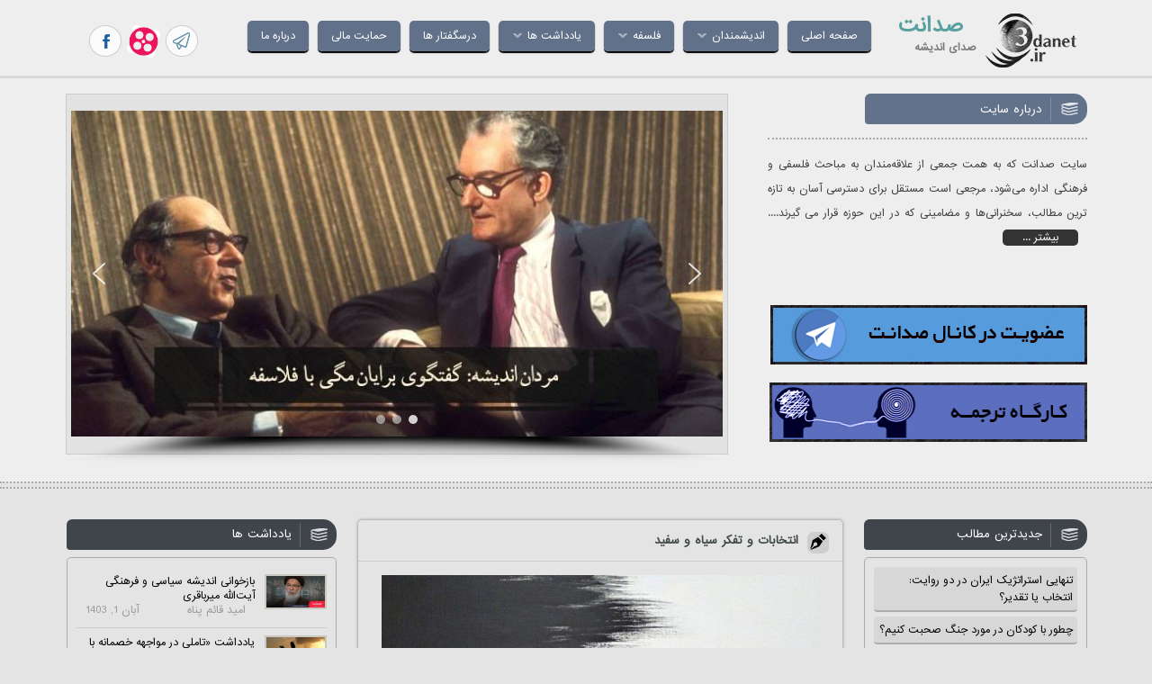

--- FILE ---
content_type: text/html; charset=utf-8
request_url: https://www.google.com/recaptcha/api2/aframe
body_size: 268
content:
<!DOCTYPE HTML><html><head><meta http-equiv="content-type" content="text/html; charset=UTF-8"></head><body><script nonce="M4tNbuNU7XWJkkCbqA9T_Q">/** Anti-fraud and anti-abuse applications only. See google.com/recaptcha */ try{var clients={'sodar':'https://pagead2.googlesyndication.com/pagead/sodar?'};window.addEventListener("message",function(a){try{if(a.source===window.parent){var b=JSON.parse(a.data);var c=clients[b['id']];if(c){var d=document.createElement('img');d.src=c+b['params']+'&rc='+(localStorage.getItem("rc::a")?sessionStorage.getItem("rc::b"):"");window.document.body.appendChild(d);sessionStorage.setItem("rc::e",parseInt(sessionStorage.getItem("rc::e")||0)+1);localStorage.setItem("rc::h",'1769971791236');}}}catch(b){}});window.parent.postMessage("_grecaptcha_ready", "*");}catch(b){}</script></body></html>